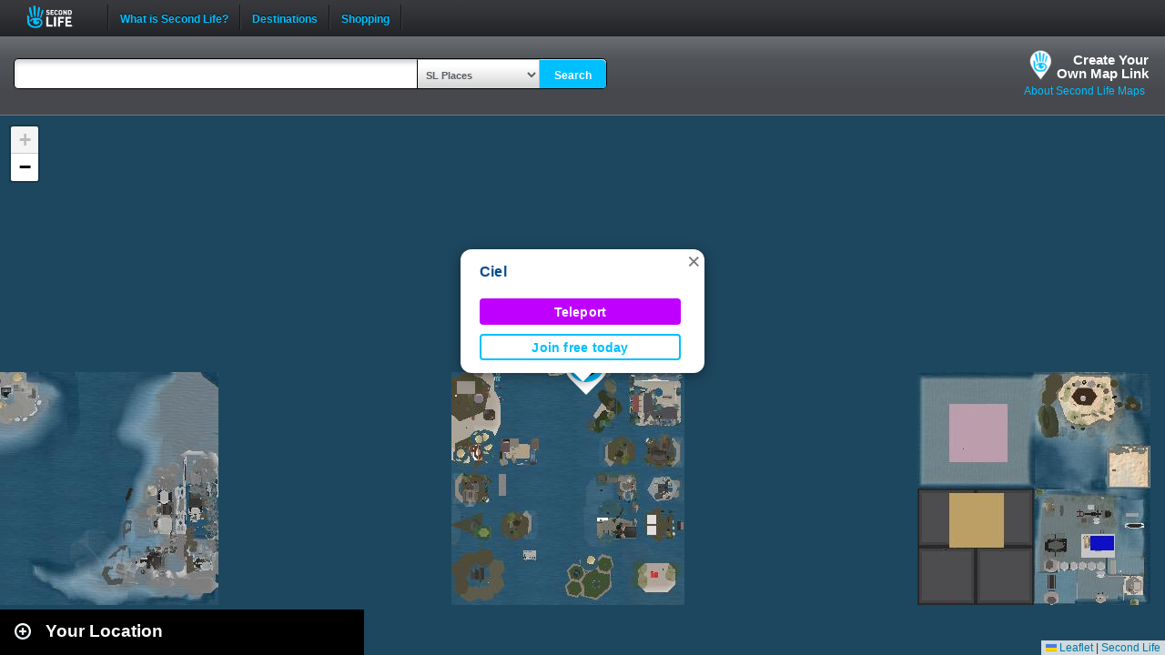

--- FILE ---
content_type: text/html; charset=UTF-8
request_url: https://maps.secondlife.com/showcase.php?null
body_size: 1996
content:

    <div id="collapse-new">
        <div id="btn-slidetoggle-showcase"></div>
        <h2 id="location-heading" class="location-heading-slurl-picks">Destination Guide Picks </h2>
    </div>
    <script>
        if (slurl_data['region']['default'] == false) {
            $('#btn-slidetoggle-showcase').hide();
            $('.location-heading-slurl-picks').addClass('location-heading-slurl');
            $('.results-container').addClass('results-container-location');
        }
    </script>
    <p class="intro">Take a look at some of the best places we've found in Second Life</p>
    <div class="results-container showcase-container">

                        <div id="marker1" class="result">
                                            <a href="/secondlife/KOREA%20CITY/177/117/1014">
                            <img src="https://lecs-destinations-secondlife-com.s3.amazonaws.com/img/36357/68d2c6b942f8b459337249.png" width="150" height="90" border="0" onerror="this.onerror=null;this.src=`${assetsURL}slurl-stock.png`;" />
                        </a>
                                        <div>
                        <h3><a title="602,1380" class="slurl-link" listing="http://world.secondlife.com/Parcel/f9d930ed-ea03-421b-2a12-b178acd78207" href="/secondlife/KOREA%20CITY/177/117/1014">White Lounge Club at Korea City (M)</a></h3>
                        <p>The White Lounge Club is a relaxed, open-style venue where DJs showcase their unique styles and sounds. Enjoy vibrant energy, stylish...</p>
                    </div>

                </div>
                            <div id="marker2" class="result">
                                            <a href="/secondlife/Nightclub/64/219/23">
                            <img src="https://lecs-destinations-secondlife-com.s3.amazonaws.com/img/30729/6448783f867ff495574660.jpg" width="150" height="90" border="0" onerror="this.onerror=null;this.src=`${assetsURL}slurl-stock.png`;" />
                        </a>
                                        <div>
                        <h3><a title="661,1392" class="slurl-link" listing="http://world.secondlife.com/Parcel/741eee7d-38f3-7202-8868-d91238ff21cb" href="/secondlife/Nightclub/64/219/23">Totally 80s PG Club (M)</a></h3>
                        <p>Totally 80s is a warm and cozy club where 80s music reigns all the time! Chat with the DJs, staff, and other fans of 80s music in this...</p>
                    </div>

                </div>
                            <div id="marker3" class="result">
                                            <a href="/secondlife/Ellida/19/202/2511">
                            <img src="https://lecs-destinations-secondlife-com.s3.amazonaws.com/img/26459/615cf04811126785351653.jpg" width="150" height="90" border="0" onerror="this.onerror=null;this.src=`${assetsURL}slurl-stock.png`;" />
                        </a>
                                        <div>
                        <h3><a title="997,1031" class="slurl-link" listing="http://world.secondlife.com/Parcel/fa9eb877-8a90-de09-6c01-7a0c89ad3635" href="/secondlife/Ellida/19/202/2511">Las Muchachas Club (M)</a></h3>
                        <p>Las Muchachas Club is a Latin dance club with a casual dress code. Bring your friends for samba, salsa, mambo, merengue, flamenco,...</p>
                    </div>

                </div>
                            <div id="marker4" class="result">
                                            <a href="/secondlife/MagicStars/128/128/1002">
                            <img src="https://lecs-destinations-secondlife-com.s3.amazonaws.com/img/29579/6369a8e7ab5b4845834112.jpg" width="150" height="90" border="0" onerror="this.onerror=null;this.src=`${assetsURL}slurl-stock.png`;" />
                        </a>
                                        <div>
                        <h3><a title="710,909" class="slurl-link" listing="http://world.secondlife.com/Parcel/fd004131-c827-a48e-8ce9-519738489797" href="/secondlife/MagicStars/128/128/1002">Skill Gaming Region: MagicStars (M)</a></h3>
                        <p>Play at Games International on the MagicStars skill gaming region.</p>
                    </div>

                </div>
                            <div id="marker5" class="result">
                                            <a href="/secondlife/Absolut%20Creation/128/179/21">
                            <img src="https://lecs-destinations-secondlife-com.s3.amazonaws.com/img/4008/5d7c2021a07a0233528572.jpg" width="150" height="90" border="0" onerror="this.onerror=null;this.src=`${assetsURL}slurl-stock.png`;" />
                        </a>
                                        <div>
                        <h3><a title="888,1104" class="slurl-link" listing="http://world.secondlife.com/Parcel/f848e3d1-61dd-9b43-5000-c70b3612dc48" href="/secondlife/Absolut%20Creation/128/179/21">Absolut Creation (M)</a></h3>
                        <p>Absolut Creation is home to the Adam and Eve mesh bodies and heads for men and women. </p>
                    </div>

                </div>
                            <div id="marker6" class="result">
                                            <a href="/secondlife/Rhage/131/178/802">
                            <img src="https://lecs-destinations-secondlife-com.s3.amazonaws.com/img/32763/6599522bbbb12350709638.jpg" width="150" height="90" border="0" onerror="this.onerror=null;this.src=`${assetsURL}slurl-stock.png`;" />
                        </a>
                                        <div>
                        <h3><a title="847,1309" class="slurl-link" listing="http://world.secondlife.com/Parcel/492894b5-6e5f-643d-e6dc-06c6c2077739" href="/secondlife/Rhage/131/178/802">Sanctuary Rocks (M)</a></h3>
                        <p>Sanctuary Rocks is one of the oldest and largest hard rock and metal clubs in Second Life. Bringing you the best in live DJs, hosts,...</p>
                    </div>

                </div>
                            <div id="marker7" class="result">
                                            <a href="/secondlife/Haven%20Woods/224/23/21">
                            <img src="https://lecs-destinations-secondlife-com.s3.amazonaws.com/img/36070/6807c16a52545093904117.jpg" width="150" height="90" border="0" onerror="this.onerror=null;this.src=`${assetsURL}slurl-stock.png`;" />
                        </a>
                                        <div>
                        <h3><a title="781,1156" class="slurl-link" listing="http://world.secondlife.com/Parcel/93c070da-f76c-cdbb-20a1-0584398b66d4" href="/secondlife/Haven%20Woods/224/23/21">The Purrl Ballroom and Champagne Beach (M)</a></h3>
                        <p>Welcome to The Purrl Ballroom and Champagne Beach. The Ballroom invites you to immerse yourself in an extraordinary experience where...</p>
                    </div>

                </div>
                            <div id="marker8" class="result">
                                            <a href="/secondlife/Shadow%20Shore/192/108/3200">
                            <img src="https://lecs-destinations-secondlife-com.s3.amazonaws.com/img/18999/59b9b844a86ea848779186.jpg" width="150" height="90" border="0" onerror="this.onerror=null;this.src=`${assetsURL}slurl-stock.png`;" />
                        </a>
                                        <div>
                        <h3><a title="767,1343" class="slurl-link" listing="http://world.secondlife.com/Parcel/a8dbbf5c-4d2f-b681-e201-17a0af2f23e5" href="/secondlife/Shadow%20Shore/192/108/3200">Tennessee Whiskey Country Club (M)</a></h3>
                        <p>Tennessee Whiskey Country Club features classic, current and cutting-edge country music. The building is an old whiskey distillery...</p>
                    </div>

                </div>
                            <div id="marker9" class="result">
                                            <a href="/secondlife/Virsino%20Games/128/128/22">
                            <img src="https://lecs-destinations-secondlife-com.s3.amazonaws.com/img/15945/606f833e286bb567845302.jpg" width="150" height="90" border="0" onerror="this.onerror=null;this.src=`${assetsURL}slurl-stock.png`;" />
                        </a>
                                        <div>
                        <h3><a title="923,910" class="slurl-link" listing="http://world.secondlife.com/Parcel/2fbe9e33-8612-14f5-87b3-885445f22e79" href="/secondlife/Virsino%20Games/128/128/22">Skill Gaming Region: Virsino Games (M)</a></h3>
                        <p>Play alone or with friends at Virsino, a skill gaming spot that features Greed Multiplayer, No Devil, 4Play, Berry Blitz and more.</p>
                    </div>

                </div>
                            <p class="intro">
                    <strong>Looking for even more places to visit in Second Life?</strong><br />
                    <a href="https://secondlife.com/destinations/">Check out the Destination Guide page</a><br />&nbsp;
                </p>
            
    </div>

    